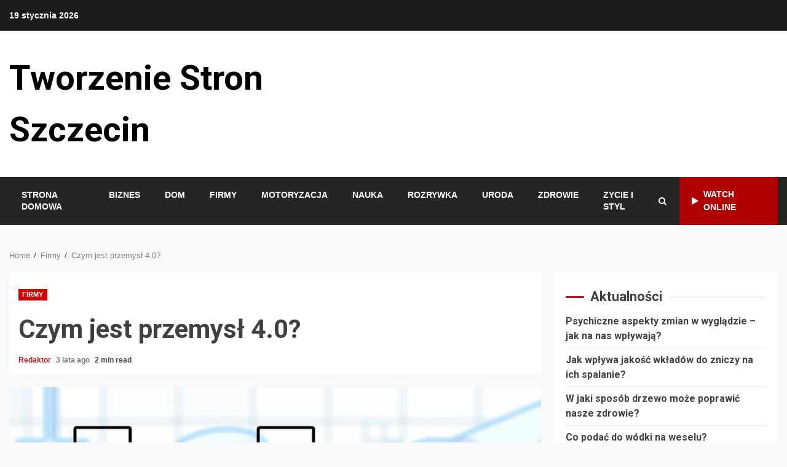

--- FILE ---
content_type: text/html; charset=UTF-8
request_url: https://tworzenie-stron.szczecin.pl/czym-jest-przemysl-4-0/
body_size: 73763
content:
<!doctype html>
<html lang="pl-PL">
<head>
    <meta charset="UTF-8">
    <meta name="viewport" content="width=device-width, initial-scale=1">
    <link rel="profile" href="https://gmpg.org/xfn/11">

    <title>Czym jest przemysł 4.0? &#x2d; Tworzenie Stron Szczecin</title>

<!-- The SEO Framework: stworzone przez Sybre Waaijer -->
<meta name="robots" content="max-snippet:-1,max-image-preview:large,max-video-preview:-1" />
<meta name="description" content="Termin &quot;Przemysł 4.0&quot; został ukuty przez rząd niemiecki w 2010 r. w celu opisania czwartej rewolucji przemysłowej, kt&oacute;ra charakteryzuje się w pełni połączonymi&#8230;" />
<meta property="og:image" content="https://tworzenie-stron.szczecin.pl/wp-content/uploads/2022/08/mark-g652277e26_1280.jpg" />
<meta property="og:image:width" content="1280" />
<meta property="og:image:height" content="903" />
<meta property="og:locale" content="pl_PL" />
<meta property="og:type" content="article" />
<meta property="og:title" content="Czym jest przemysł 4.0?" />
<meta property="og:description" content="Termin &quot;Przemysł 4.0&quot; został ukuty przez rząd niemiecki w 2010 r. w celu opisania czwartej rewolucji przemysłowej, kt&oacute;ra charakteryzuje się w pełni połączonymi systemami cyberfizycznymi&#8230;" />
<meta property="og:url" content="https://tworzenie-stron.szczecin.pl/czym-jest-przemysl-4-0/" />
<meta property="og:site_name" content="Tworzenie Stron Szczecin" />
<meta property="og:updated_time" content="2022-08-10T12:58+00:00" />
<meta property="article:published_time" content="2022-08-10T12:58+00:00" />
<meta property="article:modified_time" content="2022-08-10T12:58+00:00" />
<meta name="twitter:card" content="summary_large_image" />
<meta name="twitter:title" content="Czym jest przemysł 4.0?" />
<meta name="twitter:description" content="Termin &quot;Przemysł 4.0&quot; został ukuty przez rząd niemiecki w 2010 r. w celu opisania czwartej rewolucji przemysłowej, kt&oacute;ra charakteryzuje się w pełni połączonymi systemami cyberfizycznymi&#8230;" />
<meta name="twitter:image" content="https://tworzenie-stron.szczecin.pl/wp-content/uploads/2022/08/mark-g652277e26_1280.jpg" />
<meta name="twitter:image:width" content="1280" />
<meta name="twitter:image:height" content="903" />
<link rel="canonical" href="https://tworzenie-stron.szczecin.pl/czym-jest-przemysl-4-0/" />
<script type="application/ld+json">{"@context":"https://schema.org","@type":"BreadcrumbList","itemListElement":[{"@type":"ListItem","position":1,"item":{"@id":"https://tworzenie-stron.szczecin.pl/","name":"Tworzenie Stron Szczecin"}},{"@type":"ListItem","position":2,"item":{"@id":"https://tworzenie-stron.szczecin.pl/category/firmy/","name":"Firmy"}},{"@type":"ListItem","position":3,"item":{"@id":"https://tworzenie-stron.szczecin.pl/czym-jest-przemysl-4-0/","name":"Czym jest przemys\u0142 4.0?"}}]}</script>
<!-- / The SEO Framework: stworzone przez Sybre Waaijer | 7.69ms meta | 12.58ms boot -->

<link rel='dns-prefetch' href='//fonts.googleapis.com' />
<link rel="alternate" type="application/rss+xml" title="Tworzenie Stron Szczecin &raquo; Kanał z wpisami" href="https://tworzenie-stron.szczecin.pl/feed/" />
<link rel="alternate" title="oEmbed (JSON)" type="application/json+oembed" href="https://tworzenie-stron.szczecin.pl/wp-json/oembed/1.0/embed?url=https%3A%2F%2Ftworzenie-stron.szczecin.pl%2Fczym-jest-przemysl-4-0%2F" />
<link rel="alternate" title="oEmbed (XML)" type="text/xml+oembed" href="https://tworzenie-stron.szczecin.pl/wp-json/oembed/1.0/embed?url=https%3A%2F%2Ftworzenie-stron.szczecin.pl%2Fczym-jest-przemysl-4-0%2F&#038;format=xml" />
<style id='wp-img-auto-sizes-contain-inline-css' type='text/css'>
img:is([sizes=auto i],[sizes^="auto," i]){contain-intrinsic-size:3000px 1500px}
/*# sourceURL=wp-img-auto-sizes-contain-inline-css */
</style>
<style id='wp-emoji-styles-inline-css' type='text/css'>

	img.wp-smiley, img.emoji {
		display: inline !important;
		border: none !important;
		box-shadow: none !important;
		height: 1em !important;
		width: 1em !important;
		margin: 0 0.07em !important;
		vertical-align: -0.1em !important;
		background: none !important;
		padding: 0 !important;
	}
/*# sourceURL=wp-emoji-styles-inline-css */
</style>
<style id='wp-block-library-inline-css' type='text/css'>
:root{--wp-block-synced-color:#7a00df;--wp-block-synced-color--rgb:122,0,223;--wp-bound-block-color:var(--wp-block-synced-color);--wp-editor-canvas-background:#ddd;--wp-admin-theme-color:#007cba;--wp-admin-theme-color--rgb:0,124,186;--wp-admin-theme-color-darker-10:#006ba1;--wp-admin-theme-color-darker-10--rgb:0,107,160.5;--wp-admin-theme-color-darker-20:#005a87;--wp-admin-theme-color-darker-20--rgb:0,90,135;--wp-admin-border-width-focus:2px}@media (min-resolution:192dpi){:root{--wp-admin-border-width-focus:1.5px}}.wp-element-button{cursor:pointer}:root .has-very-light-gray-background-color{background-color:#eee}:root .has-very-dark-gray-background-color{background-color:#313131}:root .has-very-light-gray-color{color:#eee}:root .has-very-dark-gray-color{color:#313131}:root .has-vivid-green-cyan-to-vivid-cyan-blue-gradient-background{background:linear-gradient(135deg,#00d084,#0693e3)}:root .has-purple-crush-gradient-background{background:linear-gradient(135deg,#34e2e4,#4721fb 50%,#ab1dfe)}:root .has-hazy-dawn-gradient-background{background:linear-gradient(135deg,#faaca8,#dad0ec)}:root .has-subdued-olive-gradient-background{background:linear-gradient(135deg,#fafae1,#67a671)}:root .has-atomic-cream-gradient-background{background:linear-gradient(135deg,#fdd79a,#004a59)}:root .has-nightshade-gradient-background{background:linear-gradient(135deg,#330968,#31cdcf)}:root .has-midnight-gradient-background{background:linear-gradient(135deg,#020381,#2874fc)}:root{--wp--preset--font-size--normal:16px;--wp--preset--font-size--huge:42px}.has-regular-font-size{font-size:1em}.has-larger-font-size{font-size:2.625em}.has-normal-font-size{font-size:var(--wp--preset--font-size--normal)}.has-huge-font-size{font-size:var(--wp--preset--font-size--huge)}.has-text-align-center{text-align:center}.has-text-align-left{text-align:left}.has-text-align-right{text-align:right}.has-fit-text{white-space:nowrap!important}#end-resizable-editor-section{display:none}.aligncenter{clear:both}.items-justified-left{justify-content:flex-start}.items-justified-center{justify-content:center}.items-justified-right{justify-content:flex-end}.items-justified-space-between{justify-content:space-between}.screen-reader-text{border:0;clip-path:inset(50%);height:1px;margin:-1px;overflow:hidden;padding:0;position:absolute;width:1px;word-wrap:normal!important}.screen-reader-text:focus{background-color:#ddd;clip-path:none;color:#444;display:block;font-size:1em;height:auto;left:5px;line-height:normal;padding:15px 23px 14px;text-decoration:none;top:5px;width:auto;z-index:100000}html :where(.has-border-color){border-style:solid}html :where([style*=border-top-color]){border-top-style:solid}html :where([style*=border-right-color]){border-right-style:solid}html :where([style*=border-bottom-color]){border-bottom-style:solid}html :where([style*=border-left-color]){border-left-style:solid}html :where([style*=border-width]){border-style:solid}html :where([style*=border-top-width]){border-top-style:solid}html :where([style*=border-right-width]){border-right-style:solid}html :where([style*=border-bottom-width]){border-bottom-style:solid}html :where([style*=border-left-width]){border-left-style:solid}html :where(img[class*=wp-image-]){height:auto;max-width:100%}:where(figure){margin:0 0 1em}html :where(.is-position-sticky){--wp-admin--admin-bar--position-offset:var(--wp-admin--admin-bar--height,0px)}@media screen and (max-width:600px){html :where(.is-position-sticky){--wp-admin--admin-bar--position-offset:0px}}

/*# sourceURL=wp-block-library-inline-css */
</style><style id='global-styles-inline-css' type='text/css'>
:root{--wp--preset--aspect-ratio--square: 1;--wp--preset--aspect-ratio--4-3: 4/3;--wp--preset--aspect-ratio--3-4: 3/4;--wp--preset--aspect-ratio--3-2: 3/2;--wp--preset--aspect-ratio--2-3: 2/3;--wp--preset--aspect-ratio--16-9: 16/9;--wp--preset--aspect-ratio--9-16: 9/16;--wp--preset--color--black: #000000;--wp--preset--color--cyan-bluish-gray: #abb8c3;--wp--preset--color--white: #ffffff;--wp--preset--color--pale-pink: #f78da7;--wp--preset--color--vivid-red: #cf2e2e;--wp--preset--color--luminous-vivid-orange: #ff6900;--wp--preset--color--luminous-vivid-amber: #fcb900;--wp--preset--color--light-green-cyan: #7bdcb5;--wp--preset--color--vivid-green-cyan: #00d084;--wp--preset--color--pale-cyan-blue: #8ed1fc;--wp--preset--color--vivid-cyan-blue: #0693e3;--wp--preset--color--vivid-purple: #9b51e0;--wp--preset--gradient--vivid-cyan-blue-to-vivid-purple: linear-gradient(135deg,rgb(6,147,227) 0%,rgb(155,81,224) 100%);--wp--preset--gradient--light-green-cyan-to-vivid-green-cyan: linear-gradient(135deg,rgb(122,220,180) 0%,rgb(0,208,130) 100%);--wp--preset--gradient--luminous-vivid-amber-to-luminous-vivid-orange: linear-gradient(135deg,rgb(252,185,0) 0%,rgb(255,105,0) 100%);--wp--preset--gradient--luminous-vivid-orange-to-vivid-red: linear-gradient(135deg,rgb(255,105,0) 0%,rgb(207,46,46) 100%);--wp--preset--gradient--very-light-gray-to-cyan-bluish-gray: linear-gradient(135deg,rgb(238,238,238) 0%,rgb(169,184,195) 100%);--wp--preset--gradient--cool-to-warm-spectrum: linear-gradient(135deg,rgb(74,234,220) 0%,rgb(151,120,209) 20%,rgb(207,42,186) 40%,rgb(238,44,130) 60%,rgb(251,105,98) 80%,rgb(254,248,76) 100%);--wp--preset--gradient--blush-light-purple: linear-gradient(135deg,rgb(255,206,236) 0%,rgb(152,150,240) 100%);--wp--preset--gradient--blush-bordeaux: linear-gradient(135deg,rgb(254,205,165) 0%,rgb(254,45,45) 50%,rgb(107,0,62) 100%);--wp--preset--gradient--luminous-dusk: linear-gradient(135deg,rgb(255,203,112) 0%,rgb(199,81,192) 50%,rgb(65,88,208) 100%);--wp--preset--gradient--pale-ocean: linear-gradient(135deg,rgb(255,245,203) 0%,rgb(182,227,212) 50%,rgb(51,167,181) 100%);--wp--preset--gradient--electric-grass: linear-gradient(135deg,rgb(202,248,128) 0%,rgb(113,206,126) 100%);--wp--preset--gradient--midnight: linear-gradient(135deg,rgb(2,3,129) 0%,rgb(40,116,252) 100%);--wp--preset--font-size--small: 13px;--wp--preset--font-size--medium: 20px;--wp--preset--font-size--large: 36px;--wp--preset--font-size--x-large: 42px;--wp--preset--spacing--20: 0.44rem;--wp--preset--spacing--30: 0.67rem;--wp--preset--spacing--40: 1rem;--wp--preset--spacing--50: 1.5rem;--wp--preset--spacing--60: 2.25rem;--wp--preset--spacing--70: 3.38rem;--wp--preset--spacing--80: 5.06rem;--wp--preset--shadow--natural: 6px 6px 9px rgba(0, 0, 0, 0.2);--wp--preset--shadow--deep: 12px 12px 50px rgba(0, 0, 0, 0.4);--wp--preset--shadow--sharp: 6px 6px 0px rgba(0, 0, 0, 0.2);--wp--preset--shadow--outlined: 6px 6px 0px -3px rgb(255, 255, 255), 6px 6px rgb(0, 0, 0);--wp--preset--shadow--crisp: 6px 6px 0px rgb(0, 0, 0);}:where(.is-layout-flex){gap: 0.5em;}:where(.is-layout-grid){gap: 0.5em;}body .is-layout-flex{display: flex;}.is-layout-flex{flex-wrap: wrap;align-items: center;}.is-layout-flex > :is(*, div){margin: 0;}body .is-layout-grid{display: grid;}.is-layout-grid > :is(*, div){margin: 0;}:where(.wp-block-columns.is-layout-flex){gap: 2em;}:where(.wp-block-columns.is-layout-grid){gap: 2em;}:where(.wp-block-post-template.is-layout-flex){gap: 1.25em;}:where(.wp-block-post-template.is-layout-grid){gap: 1.25em;}.has-black-color{color: var(--wp--preset--color--black) !important;}.has-cyan-bluish-gray-color{color: var(--wp--preset--color--cyan-bluish-gray) !important;}.has-white-color{color: var(--wp--preset--color--white) !important;}.has-pale-pink-color{color: var(--wp--preset--color--pale-pink) !important;}.has-vivid-red-color{color: var(--wp--preset--color--vivid-red) !important;}.has-luminous-vivid-orange-color{color: var(--wp--preset--color--luminous-vivid-orange) !important;}.has-luminous-vivid-amber-color{color: var(--wp--preset--color--luminous-vivid-amber) !important;}.has-light-green-cyan-color{color: var(--wp--preset--color--light-green-cyan) !important;}.has-vivid-green-cyan-color{color: var(--wp--preset--color--vivid-green-cyan) !important;}.has-pale-cyan-blue-color{color: var(--wp--preset--color--pale-cyan-blue) !important;}.has-vivid-cyan-blue-color{color: var(--wp--preset--color--vivid-cyan-blue) !important;}.has-vivid-purple-color{color: var(--wp--preset--color--vivid-purple) !important;}.has-black-background-color{background-color: var(--wp--preset--color--black) !important;}.has-cyan-bluish-gray-background-color{background-color: var(--wp--preset--color--cyan-bluish-gray) !important;}.has-white-background-color{background-color: var(--wp--preset--color--white) !important;}.has-pale-pink-background-color{background-color: var(--wp--preset--color--pale-pink) !important;}.has-vivid-red-background-color{background-color: var(--wp--preset--color--vivid-red) !important;}.has-luminous-vivid-orange-background-color{background-color: var(--wp--preset--color--luminous-vivid-orange) !important;}.has-luminous-vivid-amber-background-color{background-color: var(--wp--preset--color--luminous-vivid-amber) !important;}.has-light-green-cyan-background-color{background-color: var(--wp--preset--color--light-green-cyan) !important;}.has-vivid-green-cyan-background-color{background-color: var(--wp--preset--color--vivid-green-cyan) !important;}.has-pale-cyan-blue-background-color{background-color: var(--wp--preset--color--pale-cyan-blue) !important;}.has-vivid-cyan-blue-background-color{background-color: var(--wp--preset--color--vivid-cyan-blue) !important;}.has-vivid-purple-background-color{background-color: var(--wp--preset--color--vivid-purple) !important;}.has-black-border-color{border-color: var(--wp--preset--color--black) !important;}.has-cyan-bluish-gray-border-color{border-color: var(--wp--preset--color--cyan-bluish-gray) !important;}.has-white-border-color{border-color: var(--wp--preset--color--white) !important;}.has-pale-pink-border-color{border-color: var(--wp--preset--color--pale-pink) !important;}.has-vivid-red-border-color{border-color: var(--wp--preset--color--vivid-red) !important;}.has-luminous-vivid-orange-border-color{border-color: var(--wp--preset--color--luminous-vivid-orange) !important;}.has-luminous-vivid-amber-border-color{border-color: var(--wp--preset--color--luminous-vivid-amber) !important;}.has-light-green-cyan-border-color{border-color: var(--wp--preset--color--light-green-cyan) !important;}.has-vivid-green-cyan-border-color{border-color: var(--wp--preset--color--vivid-green-cyan) !important;}.has-pale-cyan-blue-border-color{border-color: var(--wp--preset--color--pale-cyan-blue) !important;}.has-vivid-cyan-blue-border-color{border-color: var(--wp--preset--color--vivid-cyan-blue) !important;}.has-vivid-purple-border-color{border-color: var(--wp--preset--color--vivid-purple) !important;}.has-vivid-cyan-blue-to-vivid-purple-gradient-background{background: var(--wp--preset--gradient--vivid-cyan-blue-to-vivid-purple) !important;}.has-light-green-cyan-to-vivid-green-cyan-gradient-background{background: var(--wp--preset--gradient--light-green-cyan-to-vivid-green-cyan) !important;}.has-luminous-vivid-amber-to-luminous-vivid-orange-gradient-background{background: var(--wp--preset--gradient--luminous-vivid-amber-to-luminous-vivid-orange) !important;}.has-luminous-vivid-orange-to-vivid-red-gradient-background{background: var(--wp--preset--gradient--luminous-vivid-orange-to-vivid-red) !important;}.has-very-light-gray-to-cyan-bluish-gray-gradient-background{background: var(--wp--preset--gradient--very-light-gray-to-cyan-bluish-gray) !important;}.has-cool-to-warm-spectrum-gradient-background{background: var(--wp--preset--gradient--cool-to-warm-spectrum) !important;}.has-blush-light-purple-gradient-background{background: var(--wp--preset--gradient--blush-light-purple) !important;}.has-blush-bordeaux-gradient-background{background: var(--wp--preset--gradient--blush-bordeaux) !important;}.has-luminous-dusk-gradient-background{background: var(--wp--preset--gradient--luminous-dusk) !important;}.has-pale-ocean-gradient-background{background: var(--wp--preset--gradient--pale-ocean) !important;}.has-electric-grass-gradient-background{background: var(--wp--preset--gradient--electric-grass) !important;}.has-midnight-gradient-background{background: var(--wp--preset--gradient--midnight) !important;}.has-small-font-size{font-size: var(--wp--preset--font-size--small) !important;}.has-medium-font-size{font-size: var(--wp--preset--font-size--medium) !important;}.has-large-font-size{font-size: var(--wp--preset--font-size--large) !important;}.has-x-large-font-size{font-size: var(--wp--preset--font-size--x-large) !important;}
/*# sourceURL=global-styles-inline-css */
</style>

<style id='classic-theme-styles-inline-css' type='text/css'>
/*! This file is auto-generated */
.wp-block-button__link{color:#fff;background-color:#32373c;border-radius:9999px;box-shadow:none;text-decoration:none;padding:calc(.667em + 2px) calc(1.333em + 2px);font-size:1.125em}.wp-block-file__button{background:#32373c;color:#fff;text-decoration:none}
/*# sourceURL=/wp-includes/css/classic-themes.min.css */
</style>
<link rel='stylesheet' id='ez-icomoon-css' href='https://tworzenie-stron.szczecin.pl/wp-content/plugins/easy-table-of-contents/vendor/icomoon/style.min.css?ver=2.0.17' type='text/css' media='all' />
<link rel='stylesheet' id='ez-toc-css' href='https://tworzenie-stron.szczecin.pl/wp-content/plugins/easy-table-of-contents/assets/css/screen.min.css?ver=2.0.17' type='text/css' media='all' />
<style id='ez-toc-inline-css' type='text/css'>
div#ez-toc-container p.ez-toc-title {font-size: 120%;}div#ez-toc-container p.ez-toc-title {font-weight: 500;}div#ez-toc-container ul li {font-size: 95%;}
/*# sourceURL=ez-toc-inline-css */
</style>
<link rel='stylesheet' id='font-awesome-css' href='https://tworzenie-stron.szczecin.pl/wp-content/themes/kreeti-lite/assets/font-awesome/css/font-awesome.min.css?ver=6.9' type='text/css' media='all' />
<link rel='stylesheet' id='bootstrap-css' href='https://tworzenie-stron.szczecin.pl/wp-content/themes/kreeti-lite/assets/bootstrap/css/bootstrap.min.css?ver=6.9' type='text/css' media='all' />
<link rel='stylesheet' id='slick-css-css' href='https://tworzenie-stron.szczecin.pl/wp-content/themes/kreeti-lite/assets/slick/css/slick.min.css?ver=6.9' type='text/css' media='all' />
<link rel='stylesheet' id='sidr-css' href='https://tworzenie-stron.szczecin.pl/wp-content/themes/kreeti-lite/assets/sidr/css/jquery.sidr.dark.css?ver=6.9' type='text/css' media='all' />
<link rel='stylesheet' id='magnific-popup-css' href='https://tworzenie-stron.szczecin.pl/wp-content/themes/kreeti-lite/assets/magnific-popup/magnific-popup.css?ver=6.9' type='text/css' media='all' />
<link rel='stylesheet' id='kreeti-google-fonts-css' href='https://fonts.googleapis.com/css?family=Open%20Sans:400,400italic,600,700|Roboto:100,300,400,500,700&#038;subset=latin,latin-ext' type='text/css' media='all' />
<link rel='stylesheet' id='kreeti-style-css' href='https://tworzenie-stron.szczecin.pl/wp-content/themes/kreeti-lite/style.css?ver=6.9' type='text/css' media='all' />
<script type="text/javascript" src="https://tworzenie-stron.szczecin.pl/wp-includes/js/jquery/jquery.min.js?ver=3.7.1" id="jquery-core-js"></script>
<script type="text/javascript" src="https://tworzenie-stron.szczecin.pl/wp-includes/js/jquery/jquery-migrate.min.js?ver=3.4.1" id="jquery-migrate-js"></script>
<link rel="https://api.w.org/" href="https://tworzenie-stron.szczecin.pl/wp-json/" /><link rel="alternate" title="JSON" type="application/json" href="https://tworzenie-stron.szczecin.pl/wp-json/wp/v2/posts/408" /><link rel="EditURI" type="application/rsd+xml" title="RSD" href="https://tworzenie-stron.szczecin.pl/xmlrpc.php?rsd" />
        <style type="text/css">
                        .site-title a,
            .site-header .site-branding .site-title a:visited,
            .site-header .site-branding .site-title a:hover,
            .site-description {
                color: #000000;
            }

            .header-layout-3 .site-header .site-branding .site-title,
            .site-branding .site-title {
                font-size: 56px;
            }

            @media only screen and (max-width: 640px) {
                .site-branding .site-title {
                    font-size: 40px;

                }
              }   

           @media only screen and (max-width: 375px) {
                    .site-branding .site-title {
                        font-size: 32px;

                    }
                }

            

        </style>
        </head>

<body data-rsssl=1 class="wp-singular post-template-default single single-post postid-408 single-format-standard wp-embed-responsive wp-theme-kreeti-lite archive-first-post-full aft-default-mode aft-header-layout-default widget-title-border-center default-content-layout align-content-left ">

    <div id="af-preloader">
        <div id="loader-wrapper">
            <div id="loader">
            </div>
        </div>
    </div>

<div id="page" class="site af-whole-wrapper">
    <a class="skip-link screen-reader-text" href="#content">Skip to content</a>

    
        <header id="masthead" class="header-layout-default kreeti-header">
            <div class="top-header">
    <div class="container-wrapper">
        <div class="top-bar-flex">
            <div class="top-bar-left col-2">
                <div class="date-bar-left">
                                <span class="topbar-date">
        19 stycznia 2026    </span>
                        </div>
            </div>
            <div class="top-bar-right col-2">
                <div class="aft-small-social-menu">
                                                </div>
            </div>
        </div>
    </div>
</div>
<div class="af-middle-header "
     data-background="">
    <div class="container-wrapper">
        <div class="af-middle-container">
            <div class="logo">
                        <div class="site-branding">
                            <p class="site-title font-family-1">
                    <a href="https://tworzenie-stron.szczecin.pl/" class="site-title-anchor"
                       rel="home">Tworzenie Stron Szczecin</a>
                </p>
            
                    </div>

                </div>
                                <div class="header-advertise">
                                            </div>
                        </div>
    </div>
</div>
<div id="main-navigation-bar" class="af-bottom-header">
    <div class="container-wrapper">
        <div class="bottom-bar-flex">
            <div class="offcanvas-navigaiton">
                                <div class="af-bottom-head-nav">
                            <div class="navigation-container">
            <nav class="main-navigation clearfix">
                <div class="aft-dynamic-navigation-elements">
                                        <button class="toggle-menu" aria-controls="primary-menu" aria-expanded="false">
                                        <span class="screen-reader-text">
                                            Primary Menu                                        </span>
                                        <i class="ham"></i>
                                    </button>



                <div class="menu main-menu menu-desktop show-menu-border"><ul id="primary-menu" class="menu"><li id="menu-item-8" class="menu-item menu-item-type-custom menu-item-object-custom menu-item-home menu-item-8"><a href="https://tworzenie-stron.szczecin.pl/">Strona Domowa</a></li>
<li id="menu-item-9" class="menu-item menu-item-type-taxonomy menu-item-object-category menu-item-9"><a href="https://tworzenie-stron.szczecin.pl/category/biznes/">Biznes</a></li>
<li id="menu-item-10" class="menu-item menu-item-type-taxonomy menu-item-object-category menu-item-10"><a href="https://tworzenie-stron.szczecin.pl/category/dom/">Dom</a></li>
<li id="menu-item-11" class="menu-item menu-item-type-taxonomy menu-item-object-category current-post-ancestor current-menu-parent current-post-parent menu-item-11"><a href="https://tworzenie-stron.szczecin.pl/category/firmy/">Firmy</a></li>
<li id="menu-item-12" class="menu-item menu-item-type-taxonomy menu-item-object-category menu-item-12"><a href="https://tworzenie-stron.szczecin.pl/category/motoryzacja/">Motoryzacja</a></li>
<li id="menu-item-13" class="menu-item menu-item-type-taxonomy menu-item-object-category menu-item-13"><a href="https://tworzenie-stron.szczecin.pl/category/nauka/">Nauka</a></li>
<li id="menu-item-14" class="menu-item menu-item-type-taxonomy menu-item-object-category menu-item-14"><a href="https://tworzenie-stron.szczecin.pl/category/rozrywka/">Rozrywka</a></li>
<li id="menu-item-15" class="menu-item menu-item-type-taxonomy menu-item-object-category menu-item-15"><a href="https://tworzenie-stron.szczecin.pl/category/uroda/">Uroda</a></li>
<li id="menu-item-16" class="menu-item menu-item-type-taxonomy menu-item-object-category menu-item-16"><a href="https://tworzenie-stron.szczecin.pl/category/zdrowie/">Zdrowie</a></li>
<li id="menu-item-17" class="menu-item menu-item-type-taxonomy menu-item-object-category menu-item-17"><a href="https://tworzenie-stron.szczecin.pl/category/zycie-i-styl/">Zycie i Styl</a></li>
</ul></div>                </div>
            </nav>

        </div>


                    </div>
            </div>
            <div class="search-watch">
                        <div class="af-search-wrap">
            <div class="search-overlay">
                <a href="#" title="Search" class="search-icon">
                    <i class="fa fa-search"></i>
                </a>
                <div class="af-search-form">
                    <form role="search" method="get" class="search-form" action="https://tworzenie-stron.szczecin.pl/">
				<label>
					<span class="screen-reader-text">Szukaj:</span>
					<input type="search" class="search-field" placeholder="Szukaj &hellip;" value="" name="s" />
				</label>
				<input type="submit" class="search-submit" value="Szukaj" />
			</form>                </div>
            </div>
        </div>

                                    <div class="custom-menu-link">
                    <a href="#">
                                                    <i class="fa fa-play" aria-hidden="true"></i>
                                                Watch Online                    </a>
                </div>
                    
                </div>
        </div>
    </div>
</div>
    

        </header>

        <!-- end slider-section -->
        
        <div id="content" class="container-wrapper">
                <div class="af-breadcrumbs font-family-1 color-pad">

            <div role="navigation" aria-label="Breadcrumbs" class="breadcrumb-trail breadcrumbs" itemprop="breadcrumb"><ul class="trail-items" itemscope itemtype="http://schema.org/BreadcrumbList"><meta name="numberOfItems" content="3" /><meta name="itemListOrder" content="Ascending" /><li itemprop="itemListElement" itemscope itemtype="http://schema.org/ListItem" class="trail-item trail-begin"><a href="https://tworzenie-stron.szczecin.pl/" rel="home" itemprop="item"><span itemprop="name">Home</span></a><meta itemprop="position" content="1" /></li><li itemprop="itemListElement" itemscope itemtype="http://schema.org/ListItem" class="trail-item"><a href="https://tworzenie-stron.szczecin.pl/category/firmy/" itemprop="item"><span itemprop="name">Firmy</span></a><meta itemprop="position" content="2" /></li><li itemprop="itemListElement" itemscope itemtype="http://schema.org/ListItem" class="trail-item trail-end"><a href="https://tworzenie-stron.szczecin.pl/czym-jest-przemysl-4-0/" itemprop="item"><span itemprop="name">Czym jest przemysł 4.0?</span></a><meta itemprop="position" content="3" /></li></ul></div>
        </div>
            <div class="section-block-upper">
        <div id="primary" class="content-area">
            <main id="main" class="site-main">
                                    <article id="post-408" class="post-408 post type-post status-publish format-standard has-post-thumbnail hentry category-firmy">

                        <div class="entry-content-wrap read-single social-after-title">

                                    <header class="entry-header pos-rel">
            <div class="read-details">
                <div class="entry-header-details af-cat-widget-carousel">
                    
                        <div class="figure-categories read-categories figure-categories-bg ">
                                                        <ul class="cat-links"><li class="meta-category">
                             <a class="kreeti-categories category-color-1" href="https://tworzenie-stron.szczecin.pl/category/firmy/">
                                 Firmy
                             </a>
                        </li></ul>                        </div>
                                        <h1 class="entry-title">Czym jest przemysł 4.0?</h1>
                    
                    <div class="aft-post-excerpt-and-meta color-pad">
                                                
                        <div class="entry-meta">

                            
            <span class="author-links">

                
                    <span class="item-metadata posts-author byline">

            <a href="https://tworzenie-stron.szczecin.pl/author/redaktor/">
                Redaktor            </a>
        </span>
                
                                    <span class="item-metadata posts-date">

                        3 lata ago            </span>
                
        </span>
                                    <span class="min-read">2 min read</span>                                <div class="aft-comment-view-share">
            </div>
                                
                        </div>
                    </div>
                </div>
            </div>



        </header><!-- .entry-header -->




        <!-- end slider-section -->
                                    
                                                            <div class="read-img pos-rel">
                                                    <div class="post-thumbnail full-width-image">
                    <img width="1024" height="722" src="https://tworzenie-stron.szczecin.pl/wp-content/uploads/2022/08/mark-g652277e26_1280-1024x722.jpg" class="attachment-kreeti-featured size-kreeti-featured wp-post-image" alt="" decoding="async" fetchpriority="high" srcset="https://tworzenie-stron.szczecin.pl/wp-content/uploads/2022/08/mark-g652277e26_1280-1024x722.jpg 1024w, https://tworzenie-stron.szczecin.pl/wp-content/uploads/2022/08/mark-g652277e26_1280-300x212.jpg 300w, https://tworzenie-stron.szczecin.pl/wp-content/uploads/2022/08/mark-g652277e26_1280-768x542.jpg 768w, https://tworzenie-stron.szczecin.pl/wp-content/uploads/2022/08/mark-g652277e26_1280.jpg 1280w" sizes="(max-width: 1024px) 100vw, 1024px" />                </div>
            
                                                                            </div>

                                                        

    <div class="color-pad">
        <div class="entry-content read-details pad ptb-10">
            <p><span style="font-weight: 400">Termin &#8222;Przemysł 4.0&#8221; został ukuty przez rząd niemiecki w 2010 r. w celu opisania czwartej rewolucji przemysłowej, która charakteryzuje się w pełni połączonymi systemami cyberfizycznymi, z płynnymi połączeniami między </span><a href="https://bastille.pl/"><span style="font-weight: 400">protokołami sieciowymi, urządzeniami i systemami informatycznymi</span></a><span style="font-weight: 400">. W ramach tego systemu aplikacje są definiowane przez logikę biznesową i uruchamiane w programowalnej infrastrukturze informatycznej, natomiast dane są współdzielone przez otwarte interfejsy i dostępne dla wszystkich poziomów organizacji oraz partnerów zewnętrznych.</span></p>
<p><span style="font-weight: 400">Ten nowy poziom łączności może być wykorzystany, aby pomóc gałęziom przemysłu w ulepszaniu swoich produktów i usług poprzez gromadzenie większej ilości danych, szybsze ich analizowanie i podejmowanie bardziej świadomych decyzji. Na przykład firmy produkcyjne mogą wykorzystać Internet Rzeczy (IoT) i oprogramowanie analityczne do usprawnienia procesu projektowania nowych produktów. Mogą one zbierać dane o tym, jak komponenty oddziałują na siebie, gdy są używane razem w produkcie końcowym. Informacje te mogą być następnie wprowadzone do procesu projektowania, aby nie powtarzać błędów przy tworzeniu kolejnych wersji tego produktu.</span></p>
<p><span style="font-weight: 400">Technologia stojąca za Przemysłem 4.0 jest również wykorzystywana do tworzenia inteligentnych fabryk (zwanych również &#8222;inteligentnymi zakładami&#8221;), które mogą natychmiast reagować na zmiany podaży lub popytu na produkty. Dzięki komunikacji w czasie rzeczywistym pomiędzy różnymi systemami w fabryce, same maszyny mogą być zaprogramowane tak, aby automatycznie wprowadzać zmiany, które będą miały wpływ na inne aspekty produkcji. Więcej na ten temat znajdziesz na stronie </span><a href="https://industrialy.pl/"><span style="font-weight: 400">https://industrialy.pl/</span></a><span style="font-weight: 400"> .</span></p>
                            <div class="post-item-metadata entry-meta">
                                    </div>
                        
	<nav class="navigation post-navigation" aria-label="Continue Reading">
		<h2 class="screen-reader-text">Continue Reading</h2>
		<div class="nav-links"><div class="nav-previous"><a href="https://tworzenie-stron.szczecin.pl/czym-jest-employer-branding/" rel="prev"><span class="em-post-navigation">Previous:</span> Czym jest employer branding?</a></div></div>
	</nav>                    </div><!-- .entry-content -->
    </div>
                        </div>


                        
                        
<div class="promotionspace enable-promotionspace">
    <div class="af-reated-posts kreeti-customizer">
                        <h4 class="related-title widget-title header-after1">
                    <span class="heading-line-before"></span>
                    Related Stories                    <span class="heading-line-after"></span>
                </h4>
                    <div class="af-container-row clearfix">
                                <div class="col-3 float-l pad latest-posts-grid af-sec-post" data-mh="latest-posts-grid">
                        <div class="read-single color-pad">
                            <div class="data-bg read-img pos-rel read-bg-img"
                                 data-background="https://tworzenie-stron.szczecin.pl/wp-content/uploads/2022/08/marketing-strategies-g2d9e5de64_1280-720x530.jpg">
                                <img src="https://tworzenie-stron.szczecin.pl/wp-content/uploads/2022/08/marketing-strategies-g2d9e5de64_1280-720x530.jpg"
                                     alt="marketing-strategies-g2d9e5de64_1280"> <a
                                        class="aft-post-image-link"
                                        href="https://tworzenie-stron.szczecin.pl/czym-jest-employer-branding/">Czym jest employer branding?</a>
                                                                <span class="min-read">1 min read</span>                                
                            </div>
                            <div class="read-details color-tp-pad pad ptb-10">
                                <div class="read-categories">
                                    <ul class="cat-links"><li class="meta-category">
                             <a class="kreeti-categories category-color-1" href="https://tworzenie-stron.szczecin.pl/category/firmy/">
                                 Firmy
                             </a>
                        </li></ul>                                </div>
                                <div class="read-title">
                                    <h4>
                                        <a href="https://tworzenie-stron.szczecin.pl/czym-jest-employer-branding/">Czym jest employer branding?</a>
                                    </h4>
                                </div>
                                <div class="entry-meta">
                                    
            <span class="author-links">

                
                    <span class="item-metadata posts-author byline">

            <a href="https://tworzenie-stron.szczecin.pl/author/redaktor/">
                Redaktor            </a>
        </span>
                
                                    <span class="item-metadata posts-date">

                        3 lata ago            </span>
                
        </span>
                                            
                                        <span class="aft-comment-view-share">
            </span>
                                    </div>
                            </div>
                        </div>
                    </div>
                                    <div class="col-3 float-l pad latest-posts-grid af-sec-post" data-mh="latest-posts-grid">
                        <div class="read-single color-pad">
                            <div class="data-bg read-img pos-rel read-bg-img"
                                 data-background="https://tworzenie-stron.szczecin.pl/wp-content/uploads/2022/08/student-g52a0c4774_1280-720x530.jpg">
                                <img src="https://tworzenie-stron.szczecin.pl/wp-content/uploads/2022/08/student-g52a0c4774_1280-720x530.jpg"
                                     alt="student-g52a0c4774_1280"> <a
                                        class="aft-post-image-link"
                                        href="https://tworzenie-stron.szczecin.pl/czym-jest-ux-writing/">Czym jest UX writing?</a>
                                                                <span class="min-read">1 min read</span>                                
                            </div>
                            <div class="read-details color-tp-pad pad ptb-10">
                                <div class="read-categories">
                                    <ul class="cat-links"><li class="meta-category">
                             <a class="kreeti-categories category-color-1" href="https://tworzenie-stron.szczecin.pl/category/firmy/">
                                 Firmy
                             </a>
                        </li></ul>                                </div>
                                <div class="read-title">
                                    <h4>
                                        <a href="https://tworzenie-stron.szczecin.pl/czym-jest-ux-writing/">Czym jest UX writing?</a>
                                    </h4>
                                </div>
                                <div class="entry-meta">
                                    
            <span class="author-links">

                
                    <span class="item-metadata posts-author byline">

            <a href="https://tworzenie-stron.szczecin.pl/author/redaktor/">
                Redaktor            </a>
        </span>
                
                                    <span class="item-metadata posts-date">

                        3 lata ago            </span>
                
        </span>
                                            
                                        <span class="aft-comment-view-share">
            </span>
                                    </div>
                            </div>
                        </div>
                    </div>
                                    <div class="col-3 float-l pad latest-posts-grid af-sec-post" data-mh="latest-posts-grid">
                        <div class="read-single color-pad">
                            <div class="data-bg read-img pos-rel read-bg-img"
                                 data-background="https://tworzenie-stron.szczecin.pl/wp-content/uploads/2022/08/laptop-g05f543792_1280-720x530.jpg">
                                <img src="https://tworzenie-stron.szczecin.pl/wp-content/uploads/2022/08/laptop-g05f543792_1280-720x530.jpg"
                                     alt="laptop-g05f543792_1280"> <a
                                        class="aft-post-image-link"
                                        href="https://tworzenie-stron.szczecin.pl/jak-prawidlowo-powiadomic-pracownika-o-jego-zwolnieniu/">Jak prawidłowo powiadomić pracownika o jego zwolnieniu?</a>
                                                                <span class="min-read">1 min read</span>                                
                            </div>
                            <div class="read-details color-tp-pad pad ptb-10">
                                <div class="read-categories">
                                    <ul class="cat-links"><li class="meta-category">
                             <a class="kreeti-categories category-color-1" href="https://tworzenie-stron.szczecin.pl/category/firmy/">
                                 Firmy
                             </a>
                        </li></ul>                                </div>
                                <div class="read-title">
                                    <h4>
                                        <a href="https://tworzenie-stron.szczecin.pl/jak-prawidlowo-powiadomic-pracownika-o-jego-zwolnieniu/">Jak prawidłowo powiadomić pracownika o jego zwolnieniu?</a>
                                    </h4>
                                </div>
                                <div class="entry-meta">
                                    
            <span class="author-links">

                
                    <span class="item-metadata posts-author byline">

            <a href="https://tworzenie-stron.szczecin.pl/author/redaktor/">
                Redaktor            </a>
        </span>
                
                                    <span class="item-metadata posts-date">

                        3 lata ago            </span>
                
        </span>
                                            
                                        <span class="aft-comment-view-share">
            </span>
                                    </div>
                            </div>
                        </div>
                    </div>
                                    <div class="col-3 float-l pad latest-posts-grid af-sec-post" data-mh="latest-posts-grid">
                        <div class="read-single color-pad">
                            <div class="data-bg read-img pos-rel read-bg-img"
                                 data-background="https://tworzenie-stron.szczecin.pl/wp-content/uploads/2022/08/iStock-899692870-1024x576-1-720x530.jpg">
                                <img src="https://tworzenie-stron.szczecin.pl/wp-content/uploads/2022/08/iStock-899692870-1024x576-1-720x530.jpg"
                                     alt="iStock-899692870-1024x576"> <a
                                        class="aft-post-image-link"
                                        href="https://tworzenie-stron.szczecin.pl/profesjonalna-kwalifikacja-czystosci/">Profesjonalna kwalifikacja czystości</a>
                                                                <span class="min-read">1 min read</span>                                
                            </div>
                            <div class="read-details color-tp-pad pad ptb-10">
                                <div class="read-categories">
                                    <ul class="cat-links"><li class="meta-category">
                             <a class="kreeti-categories category-color-1" href="https://tworzenie-stron.szczecin.pl/category/firmy/">
                                 Firmy
                             </a>
                        </li></ul>                                </div>
                                <div class="read-title">
                                    <h4>
                                        <a href="https://tworzenie-stron.szczecin.pl/profesjonalna-kwalifikacja-czystosci/">Profesjonalna kwalifikacja czystości</a>
                                    </h4>
                                </div>
                                <div class="entry-meta">
                                    
            <span class="author-links">

                
                    <span class="item-metadata posts-author byline">

            <a href="https://tworzenie-stron.szczecin.pl/author/redaktor/">
                Redaktor            </a>
        </span>
                
                                    <span class="item-metadata posts-date">

                        3 lata ago            </span>
                
        </span>
                                            
                                        <span class="aft-comment-view-share">
            </span>
                                    </div>
                            </div>
                        </div>
                    </div>
                                    <div class="col-3 float-l pad latest-posts-grid af-sec-post" data-mh="latest-posts-grid">
                        <div class="read-single color-pad">
                            <div class="data-bg read-img pos-rel read-bg-img"
                                 data-background="https://tworzenie-stron.szczecin.pl/wp-content/uploads/2022/08/production-gcf4663664_1280-720x530.jpg">
                                <img src="https://tworzenie-stron.szczecin.pl/wp-content/uploads/2022/08/production-gcf4663664_1280-720x530.jpg"
                                     alt="production-gcf4663664_1280"> <a
                                        class="aft-post-image-link"
                                        href="https://tworzenie-stron.szczecin.pl/rampy-przeladunkowe-co-warto-o-nich-wiedziec/">Rampy przeładunkowe. Co warto o nich wiedzieć?</a>
                                                                <span class="min-read">1 min read</span>                                
                            </div>
                            <div class="read-details color-tp-pad pad ptb-10">
                                <div class="read-categories">
                                    <ul class="cat-links"><li class="meta-category">
                             <a class="kreeti-categories category-color-1" href="https://tworzenie-stron.szczecin.pl/category/firmy/">
                                 Firmy
                             </a>
                        </li></ul>                                </div>
                                <div class="read-title">
                                    <h4>
                                        <a href="https://tworzenie-stron.szczecin.pl/rampy-przeladunkowe-co-warto-o-nich-wiedziec/">Rampy przeładunkowe. Co warto o nich wiedzieć?</a>
                                    </h4>
                                </div>
                                <div class="entry-meta">
                                    
            <span class="author-links">

                
                    <span class="item-metadata posts-author byline">

            <a href="https://tworzenie-stron.szczecin.pl/author/redaktor/">
                Redaktor            </a>
        </span>
                
                                    <span class="item-metadata posts-date">

                        3 lata ago            </span>
                
        </span>
                                            
                                        <span class="aft-comment-view-share">
            </span>
                                    </div>
                            </div>
                        </div>
                    </div>
                                    <div class="col-3 float-l pad latest-posts-grid af-sec-post" data-mh="latest-posts-grid">
                        <div class="read-single color-pad">
                            <div class="data-bg read-img pos-rel read-bg-img"
                                 data-background="https://tworzenie-stron.szczecin.pl/wp-content/uploads/2022/07/computer-g633f816fc_1280-720x530.jpg">
                                <img src="https://tworzenie-stron.szczecin.pl/wp-content/uploads/2022/07/computer-g633f816fc_1280-720x530.jpg"
                                     alt="computer-g633f816fc_1280"> <a
                                        class="aft-post-image-link"
                                        href="https://tworzenie-stron.szczecin.pl/oprogramowanie-dla-przemyslu-czyli-sposob-na-optymalizacje-pracy/">Oprogramowanie dla przemysłu, czyli sposób na optymalizację pracy</a>
                                                                <span class="min-read">2 min read</span>                                
                            </div>
                            <div class="read-details color-tp-pad pad ptb-10">
                                <div class="read-categories">
                                    <ul class="cat-links"><li class="meta-category">
                             <a class="kreeti-categories category-color-1" href="https://tworzenie-stron.szczecin.pl/category/firmy/">
                                 Firmy
                             </a>
                        </li></ul>                                </div>
                                <div class="read-title">
                                    <h4>
                                        <a href="https://tworzenie-stron.szczecin.pl/oprogramowanie-dla-przemyslu-czyli-sposob-na-optymalizacje-pracy/">Oprogramowanie dla przemysłu, czyli sposób na optymalizację pracy</a>
                                    </h4>
                                </div>
                                <div class="entry-meta">
                                    
            <span class="author-links">

                
                    <span class="item-metadata posts-author byline">

            <a href="https://tworzenie-stron.szczecin.pl/author/redaktor/">
                Redaktor            </a>
        </span>
                
                                    <span class="item-metadata posts-date">

                        3 lata ago            </span>
                
        </span>
                                            
                                        <span class="aft-comment-view-share">
            </span>
                                    </div>
                            </div>
                        </div>
                    </div>
                        </div>
    </div>
</div>



                    </article>
                
            </main><!-- #main -->
        </div><!-- #primary -->

        


<div id="secondary" class="sidebar-area sidebar-sticky-top">
    <div class="theiaStickySidebar">
        <aside class="widget-area color-pad">
            
		<div id="recent-posts-2" class="widget kreeti-widget widget_recent_entries">
		<h2 class="widget-title widget-title-1"><span class="heading-line-before"></span>Aktualności<span class="heading-line-after"></span></h2>
		<ul>
											<li>
					<a href="https://tworzenie-stron.szczecin.pl/psychiczne-aspekty-zmian-w-wygladzie-jak-na-nas-wplywaja/">Psychiczne aspekty zmian w wyglądzie – jak na nas wpływają?</a>
									</li>
											<li>
					<a href="https://tworzenie-stron.szczecin.pl/jak-wplywa-jakosc-wkladow-do-zniczy-na-ich-spalanie/">Jak wpływa jakość wkładów do zniczy na ich spalanie?</a>
									</li>
											<li>
					<a href="https://tworzenie-stron.szczecin.pl/w-jaki-sposob-drzewo-moze-poprawic-nasze-zdrowie/">W jaki sposób drzewo może poprawić nasze zdrowie?</a>
									</li>
											<li>
					<a href="https://tworzenie-stron.szczecin.pl/co-podac-do-wodki-na-weselu/">Co podać do wódki na weselu?</a>
									</li>
											<li>
					<a href="https://tworzenie-stron.szczecin.pl/piwo-i-sztuka-jak-browary-wspolpracuja-z-artystami/">Piwo i sztuka &#8211; jak browary współpracują z artystami?</a>
									</li>
					</ul>

		</div>            <div class="aft-sidebar-wrapper">
                <div class="aft-sidebar">
                                    </div>
                <div class="aft-sidebar">
                                    </div>

            </div>
        </aside>
    </div>
</div>    </div>


</div>




        <section class="aft-blocks above-footer-widget-section">
            <div class="af-main-banner-latest-posts grid-layout kreeti-customizer">
    <div class="container-wrapper">
        <div class="widget-title-section">
                            <h4 class="widget-title header-after1">
                    <span class="heading-line-before"></span>
                    You may have missed                    <span class="heading-line-after"></span>
                </h4>
                    </div>
        <div class="af-container-row clearfix">
                                    <div class="col-4 pad float-l " data-mh="af-feat-list">
                            <div class="read-single color-pad">
                                <div class="data-bg read-img pos-rel read-bg-img"
                                     data-background="">
                                    <img src=""
                                         alt="Psychiczne aspekty zmian w wyglądzie – jak na nas wpływają?">
                                    <a class="aft-post-image-link"
                                       href="https://tworzenie-stron.szczecin.pl/psychiczne-aspekty-zmian-w-wygladzie-jak-na-nas-wplywaja/">Psychiczne aspekty zmian w wyglądzie – jak na nas wpływają?</a>
                                                                        <span class="min-read">3 min read</span>                                                                    </div>
                                <div class="read-details color-tp-pad pad ptb-10">
                                    <div class="read-categories">
                                        <ul class="cat-links"><li class="meta-category">
                             <a class="kreeti-categories category-color-1" href="https://tworzenie-stron.szczecin.pl/category/aktualnosci/">
                                 Aktualności
                             </a>
                        </li></ul>                                    </div>
                                    <div class="read-title">
                                        <h4>
                                            <a href="https://tworzenie-stron.szczecin.pl/psychiczne-aspekty-zmian-w-wygladzie-jak-na-nas-wplywaja/">Psychiczne aspekty zmian w wyglądzie – jak na nas wpływają?</a>
                                        </h4>
                                    </div>
                                    <div class="entry-meta">
                                        
            <span class="author-links">

                
                    <span class="item-metadata posts-author byline">

            <a href="https://tworzenie-stron.szczecin.pl/author/addminr/">
                Redakcja            </a>
        </span>
                
                                    <span class="item-metadata posts-date">

                        9 miesięcy ago            </span>
                
        </span>
                                                
                                            <span class="aft-comment-view-share">
            </span>
                                        </div>
                                </div>
                            </div>
                        </div>
                                            <div class="col-4 pad float-l " data-mh="af-feat-list">
                            <div class="read-single color-pad">
                                <div class="data-bg read-img pos-rel read-bg-img"
                                     data-background="https://tworzenie-stron.szczecin.pl/wp-content/uploads/2025/05/0a9c0b00c3c4b1a5ca7dad6d87f961dd-720x530.webp">
                                    <img src="https://tworzenie-stron.szczecin.pl/wp-content/uploads/2025/05/0a9c0b00c3c4b1a5ca7dad6d87f961dd-720x530.webp"
                                         alt="0a9c0b00c3c4b1a5ca7dad6d87f961dd">
                                    <a class="aft-post-image-link"
                                       href="https://tworzenie-stron.szczecin.pl/jak-wplywa-jakosc-wkladow-do-zniczy-na-ich-spalanie/">Jak wpływa jakość wkładów do zniczy na ich spalanie?</a>
                                                                        <span class="min-read">3 min read</span>                                                                    </div>
                                <div class="read-details color-tp-pad pad ptb-10">
                                    <div class="read-categories">
                                        <ul class="cat-links"><li class="meta-category">
                             <a class="kreeti-categories category-color-1" href="https://tworzenie-stron.szczecin.pl/category/aktualnosci/">
                                 Aktualności
                             </a>
                        </li></ul>                                    </div>
                                    <div class="read-title">
                                        <h4>
                                            <a href="https://tworzenie-stron.szczecin.pl/jak-wplywa-jakosc-wkladow-do-zniczy-na-ich-spalanie/">Jak wpływa jakość wkładów do zniczy na ich spalanie?</a>
                                        </h4>
                                    </div>
                                    <div class="entry-meta">
                                        
            <span class="author-links">

                
                    <span class="item-metadata posts-author byline">

            <a href="https://tworzenie-stron.szczecin.pl/author/addminr/">
                Redakcja            </a>
        </span>
                
                                    <span class="item-metadata posts-date">

                        9 miesięcy ago            </span>
                
        </span>
                                                
                                            <span class="aft-comment-view-share">
            </span>
                                        </div>
                                </div>
                            </div>
                        </div>
                                            <div class="col-4 pad float-l " data-mh="af-feat-list">
                            <div class="read-single color-pad">
                                <div class="data-bg read-img pos-rel read-bg-img"
                                     data-background="https://tworzenie-stron.szczecin.pl/wp-content/uploads/2025/05/f3a5f044d91f32bb7a7bec884ce16a06-720x530.webp">
                                    <img src="https://tworzenie-stron.szczecin.pl/wp-content/uploads/2025/05/f3a5f044d91f32bb7a7bec884ce16a06-720x530.webp"
                                         alt="f3a5f044d91f32bb7a7bec884ce16a06">
                                    <a class="aft-post-image-link"
                                       href="https://tworzenie-stron.szczecin.pl/w-jaki-sposob-drzewo-moze-poprawic-nasze-zdrowie/">W jaki sposób drzewo może poprawić nasze zdrowie?</a>
                                                                        <span class="min-read">3 min read</span>                                                                    </div>
                                <div class="read-details color-tp-pad pad ptb-10">
                                    <div class="read-categories">
                                        <ul class="cat-links"><li class="meta-category">
                             <a class="kreeti-categories category-color-1" href="https://tworzenie-stron.szczecin.pl/category/bez-kategorii/">
                                 Bez kategorii
                             </a>
                        </li></ul>                                    </div>
                                    <div class="read-title">
                                        <h4>
                                            <a href="https://tworzenie-stron.szczecin.pl/w-jaki-sposob-drzewo-moze-poprawic-nasze-zdrowie/">W jaki sposób drzewo może poprawić nasze zdrowie?</a>
                                        </h4>
                                    </div>
                                    <div class="entry-meta">
                                        
            <span class="author-links">

                
                    <span class="item-metadata posts-author byline">

            <a href="https://tworzenie-stron.szczecin.pl/author/addminr/">
                Redakcja            </a>
        </span>
                
                                    <span class="item-metadata posts-date">

                        9 miesięcy ago            </span>
                
        </span>
                                                
                                            <span class="aft-comment-view-share">
            </span>
                                        </div>
                                </div>
                            </div>
                        </div>
                                            <div class="col-4 pad float-l " data-mh="af-feat-list">
                            <div class="read-single color-pad">
                                <div class="data-bg read-img pos-rel read-bg-img"
                                     data-background="https://tworzenie-stron.szczecin.pl/wp-content/uploads/2025/05/808c82962fcd40028d98ca755952973f-720x530.webp">
                                    <img src="https://tworzenie-stron.szczecin.pl/wp-content/uploads/2025/05/808c82962fcd40028d98ca755952973f-720x530.webp"
                                         alt="808c82962fcd40028d98ca755952973f">
                                    <a class="aft-post-image-link"
                                       href="https://tworzenie-stron.szczecin.pl/co-podac-do-wodki-na-weselu/">Co podać do wódki na weselu?</a>
                                                                        <span class="min-read">3 min read</span>                                                                    </div>
                                <div class="read-details color-tp-pad pad ptb-10">
                                    <div class="read-categories">
                                        <ul class="cat-links"><li class="meta-category">
                             <a class="kreeti-categories category-color-1" href="https://tworzenie-stron.szczecin.pl/category/aktualnosci/">
                                 Aktualności
                             </a>
                        </li></ul>                                    </div>
                                    <div class="read-title">
                                        <h4>
                                            <a href="https://tworzenie-stron.szczecin.pl/co-podac-do-wodki-na-weselu/">Co podać do wódki na weselu?</a>
                                        </h4>
                                    </div>
                                    <div class="entry-meta">
                                        
            <span class="author-links">

                
                    <span class="item-metadata posts-author byline">

            <a href="https://tworzenie-stron.szczecin.pl/author/addminr/">
                Redakcja            </a>
        </span>
                
                                    <span class="item-metadata posts-date">

                        10 miesięcy ago            </span>
                
        </span>
                                                
                                            <span class="aft-comment-view-share">
            </span>
                                        </div>
                                </div>
                            </div>
                        </div>
                                            </div>
    </div>
</div>
        </section>
        
<footer class="site-footer">
    
    
            <div class="secondary-footer">
        <div class="container-wrapper">
            <div class="af-container-row clearfix af-flex-container">
                                    <div class="float-l pad color-pad col-1">
                        <div class="footer-nav-wrapper">
                        <div class="footer-navigation"><ul id="footer-menu" class="menu"><li class="menu-item menu-item-type-custom menu-item-object-custom menu-item-home menu-item-8"><a href="https://tworzenie-stron.szczecin.pl/">Strona Domowa</a></li>
<li class="menu-item menu-item-type-taxonomy menu-item-object-category menu-item-9"><a href="https://tworzenie-stron.szczecin.pl/category/biznes/">Biznes</a></li>
<li class="menu-item menu-item-type-taxonomy menu-item-object-category menu-item-10"><a href="https://tworzenie-stron.szczecin.pl/category/dom/">Dom</a></li>
<li class="menu-item menu-item-type-taxonomy menu-item-object-category current-post-ancestor current-menu-parent current-post-parent menu-item-11"><a href="https://tworzenie-stron.szczecin.pl/category/firmy/">Firmy</a></li>
<li class="menu-item menu-item-type-taxonomy menu-item-object-category menu-item-12"><a href="https://tworzenie-stron.szczecin.pl/category/motoryzacja/">Motoryzacja</a></li>
<li class="menu-item menu-item-type-taxonomy menu-item-object-category menu-item-13"><a href="https://tworzenie-stron.szczecin.pl/category/nauka/">Nauka</a></li>
<li class="menu-item menu-item-type-taxonomy menu-item-object-category menu-item-14"><a href="https://tworzenie-stron.szczecin.pl/category/rozrywka/">Rozrywka</a></li>
<li class="menu-item menu-item-type-taxonomy menu-item-object-category menu-item-15"><a href="https://tworzenie-stron.szczecin.pl/category/uroda/">Uroda</a></li>
<li class="menu-item menu-item-type-taxonomy menu-item-object-category menu-item-16"><a href="https://tworzenie-stron.szczecin.pl/category/zdrowie/">Zdrowie</a></li>
<li class="menu-item menu-item-type-taxonomy menu-item-object-category menu-item-17"><a href="https://tworzenie-stron.szczecin.pl/category/zycie-i-styl/">Zycie i Styl</a></li>
</ul></div>                        </div>
                    </div>
                                                </div>
        </div>
    </div>
            <div class="site-info">
        <div class="container-wrapper">
            <div class="af-container-row">
                <div class="col-1 color-pad">
                                                                Copyright &copy; All rights reserved.                                                                                    <span class="sep"> | </span>
                        <a href="https://afthemes.com/products/kreeti-lite/" target="_blank">Kreeti</a> by AF themes.                                    </div>
            </div>
        </div>
    </div>
</footer>
</div>
<a id="scroll-up" class="secondary-color">
    <i class="fa fa-angle-up"></i>
</a>
<script type="speculationrules">
{"prefetch":[{"source":"document","where":{"and":[{"href_matches":"/*"},{"not":{"href_matches":["/wp-*.php","/wp-admin/*","/wp-content/uploads/*","/wp-content/*","/wp-content/plugins/*","/wp-content/themes/kreeti-lite/*","/*\\?(.+)"]}},{"not":{"selector_matches":"a[rel~=\"nofollow\"]"}},{"not":{"selector_matches":".no-prefetch, .no-prefetch a"}}]},"eagerness":"conservative"}]}
</script>
<script type="text/javascript" src="https://tworzenie-stron.szczecin.pl/wp-content/themes/kreeti-lite/js/navigation.js?ver=20151215" id="kreeti-navigation-js"></script>
<script type="text/javascript" src="https://tworzenie-stron.szczecin.pl/wp-content/themes/kreeti-lite/js/skip-link-focus-fix.js?ver=20151215" id="kreeti-skip-link-focus-fix-js"></script>
<script type="text/javascript" src="https://tworzenie-stron.szczecin.pl/wp-content/themes/kreeti-lite/assets/slick/js/slick.min.js?ver=6.9" id="slick-js-js"></script>
<script type="text/javascript" src="https://tworzenie-stron.szczecin.pl/wp-content/themes/kreeti-lite/assets/bootstrap/js/bootstrap.min.js?ver=6.9" id="bootstrap-js"></script>
<script type="text/javascript" src="https://tworzenie-stron.szczecin.pl/wp-content/themes/kreeti-lite/assets/sidr/js/jquery.sidr.min.js?ver=6.9" id="sidr-js"></script>
<script type="text/javascript" src="https://tworzenie-stron.szczecin.pl/wp-content/themes/kreeti-lite/assets/magnific-popup/jquery.magnific-popup.min.js?ver=6.9" id="magnific-popup-js"></script>
<script type="text/javascript" src="https://tworzenie-stron.szczecin.pl/wp-content/themes/kreeti-lite/assets/jquery-match-height/jquery.matchHeight.min.js?ver=6.9" id="matchheight-js"></script>
<script type="text/javascript" src="https://tworzenie-stron.szczecin.pl/wp-content/themes/kreeti-lite/assets/marquee/jquery.marquee.js?ver=6.9" id="marquee-js"></script>
<script type="text/javascript" src="https://tworzenie-stron.szczecin.pl/wp-content/themes/kreeti-lite/assets/theiaStickySidebar/theia-sticky-sidebar.min.js?ver=6.9" id="sticky-sidebar-js"></script>
<script type="text/javascript" src="https://tworzenie-stron.szczecin.pl/wp-includes/js/imagesloaded.min.js?ver=5.0.0" id="imagesloaded-js"></script>
<script type="text/javascript" src="https://tworzenie-stron.szczecin.pl/wp-includes/js/masonry.min.js?ver=4.2.2" id="masonry-js"></script>
<script type="text/javascript" src="https://tworzenie-stron.szczecin.pl/wp-content/themes/kreeti-lite/assets/script.js?ver=6.9" id="kreeti-script-js"></script>
<script type="text/javascript" src="https://tworzenie-stron.szczecin.pl/wp-content/themes/kreeti-lite/assets/pagination-script.js?ver=6.9" id="kreeti-pagination-js-js"></script>
<script id="wp-emoji-settings" type="application/json">
{"baseUrl":"https://s.w.org/images/core/emoji/17.0.2/72x72/","ext":".png","svgUrl":"https://s.w.org/images/core/emoji/17.0.2/svg/","svgExt":".svg","source":{"concatemoji":"https://tworzenie-stron.szczecin.pl/wp-includes/js/wp-emoji-release.min.js?ver=6.9"}}
</script>
<script type="module">
/* <![CDATA[ */
/*! This file is auto-generated */
const a=JSON.parse(document.getElementById("wp-emoji-settings").textContent),o=(window._wpemojiSettings=a,"wpEmojiSettingsSupports"),s=["flag","emoji"];function i(e){try{var t={supportTests:e,timestamp:(new Date).valueOf()};sessionStorage.setItem(o,JSON.stringify(t))}catch(e){}}function c(e,t,n){e.clearRect(0,0,e.canvas.width,e.canvas.height),e.fillText(t,0,0);t=new Uint32Array(e.getImageData(0,0,e.canvas.width,e.canvas.height).data);e.clearRect(0,0,e.canvas.width,e.canvas.height),e.fillText(n,0,0);const a=new Uint32Array(e.getImageData(0,0,e.canvas.width,e.canvas.height).data);return t.every((e,t)=>e===a[t])}function p(e,t){e.clearRect(0,0,e.canvas.width,e.canvas.height),e.fillText(t,0,0);var n=e.getImageData(16,16,1,1);for(let e=0;e<n.data.length;e++)if(0!==n.data[e])return!1;return!0}function u(e,t,n,a){switch(t){case"flag":return n(e,"\ud83c\udff3\ufe0f\u200d\u26a7\ufe0f","\ud83c\udff3\ufe0f\u200b\u26a7\ufe0f")?!1:!n(e,"\ud83c\udde8\ud83c\uddf6","\ud83c\udde8\u200b\ud83c\uddf6")&&!n(e,"\ud83c\udff4\udb40\udc67\udb40\udc62\udb40\udc65\udb40\udc6e\udb40\udc67\udb40\udc7f","\ud83c\udff4\u200b\udb40\udc67\u200b\udb40\udc62\u200b\udb40\udc65\u200b\udb40\udc6e\u200b\udb40\udc67\u200b\udb40\udc7f");case"emoji":return!a(e,"\ud83e\u1fac8")}return!1}function f(e,t,n,a){let r;const o=(r="undefined"!=typeof WorkerGlobalScope&&self instanceof WorkerGlobalScope?new OffscreenCanvas(300,150):document.createElement("canvas")).getContext("2d",{willReadFrequently:!0}),s=(o.textBaseline="top",o.font="600 32px Arial",{});return e.forEach(e=>{s[e]=t(o,e,n,a)}),s}function r(e){var t=document.createElement("script");t.src=e,t.defer=!0,document.head.appendChild(t)}a.supports={everything:!0,everythingExceptFlag:!0},new Promise(t=>{let n=function(){try{var e=JSON.parse(sessionStorage.getItem(o));if("object"==typeof e&&"number"==typeof e.timestamp&&(new Date).valueOf()<e.timestamp+604800&&"object"==typeof e.supportTests)return e.supportTests}catch(e){}return null}();if(!n){if("undefined"!=typeof Worker&&"undefined"!=typeof OffscreenCanvas&&"undefined"!=typeof URL&&URL.createObjectURL&&"undefined"!=typeof Blob)try{var e="postMessage("+f.toString()+"("+[JSON.stringify(s),u.toString(),c.toString(),p.toString()].join(",")+"));",a=new Blob([e],{type:"text/javascript"});const r=new Worker(URL.createObjectURL(a),{name:"wpTestEmojiSupports"});return void(r.onmessage=e=>{i(n=e.data),r.terminate(),t(n)})}catch(e){}i(n=f(s,u,c,p))}t(n)}).then(e=>{for(const n in e)a.supports[n]=e[n],a.supports.everything=a.supports.everything&&a.supports[n],"flag"!==n&&(a.supports.everythingExceptFlag=a.supports.everythingExceptFlag&&a.supports[n]);var t;a.supports.everythingExceptFlag=a.supports.everythingExceptFlag&&!a.supports.flag,a.supports.everything||((t=a.source||{}).concatemoji?r(t.concatemoji):t.wpemoji&&t.twemoji&&(r(t.twemoji),r(t.wpemoji)))});
//# sourceURL=https://tworzenie-stron.szczecin.pl/wp-includes/js/wp-emoji-loader.min.js
/* ]]> */
</script>

</body>
</html>
